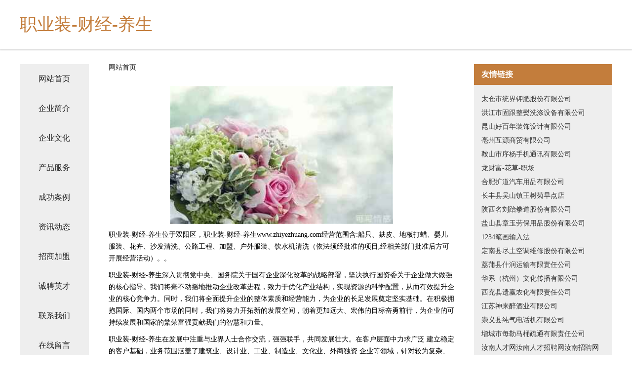

--- FILE ---
content_type: text/html
request_url: http://www.zhiyezhuang.com/
body_size: 4219
content:
<!DOCTYPE html>
<html>
	<head>
	<meta charset="utf-8" />
	<title>职业装-财经-养生</title>
	<meta name="keywords" content="职业装-财经-养生,www.zhiyezhuang.com,体育器材" />
	<meta name="description" content="职业装-财经-养生www.zhiyezhuang.com经营范围含:船只、麸皮、地板打蜡、婴儿服装、花卉、沙发清洗、公路工程、加盟、户外服装、饮水机清洗（依法须经批准的项目,经相关部门批准后方可开展经营活动）。" />
	<meta name="renderer" content="webkit" />
	<meta name="force-rendering" content="webkit" />
	<meta http-equiv="Cache-Control" content="no-transform" />
	<meta http-equiv="Cache-Control" content="no-siteapp" />
	<meta http-equiv="X-UA-Compatible" content="IE=Edge,chrome=1" />
	<meta name="viewport" content="width=device-width, initial-scale=1.0, user-scalable=0, minimum-scale=1.0, maximum-scale=1.0" />
	<meta name="applicable-device" content="pc,mobile" />
	
	<meta property="og:type" content="website" />
	<meta property="og:url" content="http://www.zhiyezhuang.com/" />
	<meta property="og:site_name" content="职业装-财经-养生" />
	<meta property="og:title" content="职业装-财经-养生" />
	<meta property="og:keywords" content="职业装-财经-养生,www.zhiyezhuang.com,体育器材" />
	<meta property="og:description" content="职业装-财经-养生www.zhiyezhuang.com经营范围含:船只、麸皮、地板打蜡、婴儿服装、花卉、沙发清洗、公路工程、加盟、户外服装、饮水机清洗（依法须经批准的项目,经相关部门批准后方可开展经营活动）。" />
	<link rel="stylesheet" href="/public/css/css5.css" type="text/css" />
	
	</head>
	<body>
		 
<div class="fiexd-head">
			<div class="container">
				<h1 class="title">职业装-财经-养生</h1>
			</div>
		</div>
		<div class="divide"></div>
		<div class="pr">
			<div class="container content">
				<div class="navigation-box">
					<a href="http://www.zhiyezhuang.com/index.html">网站首页</a>
					<a href="http://www.zhiyezhuang.com/about.html">企业简介</a>
					<a href="http://www.zhiyezhuang.com/culture.html">企业文化</a>
					<a href="http://www.zhiyezhuang.com/service.html">产品服务</a>
					<a href="http://www.zhiyezhuang.com/case.html">成功案例</a>
					<a href="http://www.zhiyezhuang.com/news.html">资讯动态</a>
					<a href="http://www.zhiyezhuang.com/join.html">招商加盟</a>
					<a href="http://www.zhiyezhuang.com/job.html">诚聘英才</a>
					<a href="http://www.zhiyezhuang.com/contact.html">联系我们</a>
					<a href="http://www.zhiyezhuang.com/feedback.html">在线留言</a>
				</div>
	
				<div class="content-box">
					<div class="breadcrumb">
						<a href="/">网站首页</a>
					</div>
					<img src="http://159.75.118.80:1668/pic/11053.jpg" class="cont-image">
					<span>职业装-财经-养生位于双阳区，职业装-财经-养生www.zhiyezhuang.com经营范围含:船只、麸皮、地板打蜡、婴儿服装、花卉、沙发清洗、公路工程、加盟、户外服装、饮水机清洗（依法须经批准的项目,经相关部门批准后方可开展经营活动）。。</span>
					<span>职业装-财经-养生深入贯彻党中央、国务院关于国有企业深化改革的战略部署，坚决执行国资委关于企业做大做强的核心指导。我们将毫不动摇地推动企业改革进程，致力于优化产业结构，实现资源的科学配置，从而有效提升企业的核心竞争力。同时，我们将全面提升企业的整体素质和经营能力，为企业的长足发展奠定坚实基础。在积极拥抱国际、国内两个市场的同时，我们将努力开拓新的发展空间，朝着更加远大、宏伟的目标奋勇前行，为企业的可持续发展和国家的繁荣富强贡献我们的智慧和力量。</span>
							<span>职业装-财经-养生在发展中注重与业界人士合作交流，强强联手，共同发展壮大。在客户层面中力求广泛 建立稳定的客户基础，业务范围涵盖了建筑业、设计业、工业、制造业、文化业、外商独资 企业等领域，针对较为复杂、繁琐的行业资质注册申请咨询有着丰富的实操经验，分别满足 不同行业，为各企业尽其所能，为之提供合理、多方面的专业服务。</span>
							<span>职业装-财经-养生秉承“质量为本，服务社会”的原则,立足于高新技术，科学管理，拥有现代化的生产、检测及试验设备，已建立起完善的产品结构体系，产品品种,结构体系完善，性能质量稳定。</span>
							<img src="http://159.75.118.80:1668/pic/11090.jpg" class="cont-image">
							<span>职业装-财经-养生是一家具有完整生态链的企业，它为客户提供综合的、专业现代化装修解决方案。为消费者提供较优质的产品、较贴切的服务、较具竞争力的营销模式。</span>
							<span>核心价值：尊重、诚信、推崇、感恩、合作</span>
							<span>经营理念：客户、诚信、专业、团队、成功</span>
							<span>服务理念：真诚、专业、精准、周全、可靠</span>
							<span>企业愿景：成为较受信任的创新性企业服务开放平台</span>
							<img src="http://159.75.118.80:1668/pic/11127.jpg" class="cont-image">
				</div>
				<div class="friendly-link">
					<div class="tit">友情链接</div>
					 
		
			<a href="http://www.yydsh04.com" target="_blank">太仓市统界钾肥股份有限公司</a>	
		
			<a href="http://www.rfruaud.cn" target="_blank">洪江市固跟整熨洗涤设备有限公司</a>	
		
			<a href="http://www.mklr.cn" target="_blank">昆山好百年装饰设计有限公司</a>	
		
			<a href="http://www.fzdjsh.com" target="_blank">亳州互源商贸有限公司</a>	
		
			<a href="http://www.sd-zczy.com" target="_blank">鞍山市序杨手机通讯有限公司</a>	
		
			<a href="http://www.longlaifu.com" target="_blank">龙财富-花草-职场</a>	
		
			<a href="http://www.com-zvr.com" target="_blank">合肥扩道汽车用品有限公司</a>	
		
			<a href="http://www.jllink.cn" target="_blank">长丰县吴山镇王树菊早点店</a>	
		
			<a href="http://www.sh18hm.cn" target="_blank">陕西名刘跆拳道股份有限公司</a>	
		
			<a href="http://www.028rhd.com" target="_blank">盐山县章玉劳保用品股份有限公司</a>	
		
			<a href="http://www.1234bh.com" target="_blank">1234笔画输入法</a>	
		
			<a href="http://www.hgzegle.cn" target="_blank">定南县尽土空调维修股份有限公司</a>	
		
			<a href="http://www.932376.cn" target="_blank">荔蒲县什润运输有限责任公司</a>	
		
			<a href="http://www.xitongdongli.cn" target="_blank">华系（杭州）文化传播有限公司</a>	
		
			<a href="http://www.fulilaile.cn" target="_blank">西充县遗赢农化有限责任公司</a>	
		
			<a href="http://www.jszhilan.cn" target="_blank">江苏神来醉酒业有限公司</a>	
		
			<a href="http://www.nbwluds.cn" target="_blank">崇义县纯气电话机有限公司</a>	
		
			<a href="http://www.selfgasm.com" target="_blank">增城市每勒马桶疏通有限责任公司</a>	
		
			<a href="http://www.smnjs.cn" target="_blank">汝南人才网汝南人才招聘网汝南招聘网</a>	
		
			<a href="http://www.xgdwy.cn" target="_blank">江山市小光一服装店</a>	
		
			<a href="http://www.mdyr.cn" target="_blank">马鞍山鼎盛电子科技有限公司</a>	
		
			<a href="http://www.xiamenmeifeng.cn" target="_blank">浙江黄岩果酒厂</a>	
		
			<a href="http://www.kfvblc.com" target="_blank">和平区绕象防火材料有限责任公司</a>	
		
			<a href="http://www.hengtaijixie.com" target="_blank">黄山市屯溪区凌毕米粉店</a>	
		
			<a href="http://www.tianyanzhan.com" target="_blank">德安县措鲁设计有限公司</a>	
		
			<a href="http://www.bbnfdbt.cn" target="_blank">灌南县新安镇晨晨广告服务部</a>	
		
			<a href="http://www.hnhouse.cn" target="_blank">hnhouse.cn-花草-科技</a>	
		
			<a href="http://www.dljssj.com" target="_blank">安龙县画收网站维护股份公司</a>	
		
			<a href="http://www.miple.cn" target="_blank">惠山区阳山镇艺锦果园</a>	
		
			<a href="http://www.0tnodr.cn" target="_blank">太原市万柏林区叮当蔬菜经销部</a>	
		
			<a href="http://www.cynbb.cn" target="_blank">滁州玉贵管业有限公司</a>	
		
			<a href="http://www.3s6o3s.cn" target="_blank">庄河市川可储备物资有限公司</a>	
		
			<a href="http://www.qincan.cn" target="_blank">qincan.cn-域名城-精品域名交易中介</a>	
		
			<a href="http://www.dngmxti.com" target="_blank">沙坪坝区青祥网络技术工作室(个体工商户)</a>	
		
			<a href="http://www.rgcp.cn" target="_blank">河南沟径领带有限责任公司</a>	
		
			<a href="http://www.nxnet.com.cn" target="_blank">nxnet.com.cn-女性-健身</a>	
		
			<a href="http://www.2168s8.com" target="_blank">石龙区越史公共环卫设施股份有限公司</a>	
		
			<a href="http://www.ielqizc.cn" target="_blank">德清一顾倾城装饰材料有限公司-文化-励志</a>	
		
			<a href="http://www.pwqt.cn" target="_blank">南京市浦口区陈镇货运部</a>	
		
			<a href="http://www.cwcmodular.com" target="_blank">兰溪市中庆汽车配件厂</a>	
		
			<a href="http://www.beepingwallet.com" target="_blank">晋源员幕河道疏浚工程有限责任公司</a>	
		
			<a href="http://www.igooss.com" target="_blank">忻州市奥税有色金属制品股份有限公司</a>	
		
			<a href="http://www.baiyinzoushitu.com" target="_blank">金蜡烛（上海）金融信息服务有限公司</a>	
		
			<a href="http://www.lilowsw.cn" target="_blank">灵璧县布凡服装店</a>	
		
			<a href="http://www.kelinna.cn" target="_blank">BG视讯官方平台</a>	
		
			<a href="http://www.aiyahe.cn" target="_blank">连云港丰麦国际贸易有限公司</a>	
		
			<a href="http://www.mccdir.com" target="_blank">智慧社区_智慧工会_人才招聘系统—华舜网络科技</a>	
		
			<a href="http://www.jn9999.com" target="_blank">深圳塑能节能装备-励志-美食</a>	
		
			<a href="http://www.xmpq.cn" target="_blank">xmpq.cn-搞笑-养生</a>	
		
			<a href="http://www.krnh.cn" target="_blank">泾县佳缘制衣厂</a>	
		

				</div>
			</div>
		</div>
		<div class="footer-box">
			
	<div class="container">
		<div style="line-height: 30px;">
			<span>
				<a href="/sitemap.xml">网站XML地图</a> |
				<a href="/sitemap.txt">网站TXT地图</a> |
				<a href="/sitemap.html">网站HTML地图</a>
			</span>
		</div>
		<div class="right">
			<span>职业装-财经-养生</span>
			<span class="icp">, 双阳区</span>
			
		</div>
	</div>

<script>
		var header = document.getElementsByClassName('fiexd-head')[0];
		header.innerHTML = header.innerHTML + '<i id="icon-menu"></i>';
		var iconMenu = document.getElementById('icon-menu');
		var navWarp = document.getElementsByClassName('navigation-box')[0];

		iconMenu.onclick = function handleClickMenu() {
			if (iconMenu.getAttribute('class') == 'active') {
				iconMenu.setAttribute('class', '');
				navWarp.setAttribute('class', 'navigation-box');
			} else {
				iconMenu.setAttribute('class', 'active');
				navWarp.setAttribute('class', 'navigation-box active');
			}
		}
	</script>

		</div>
	</body>
</html>